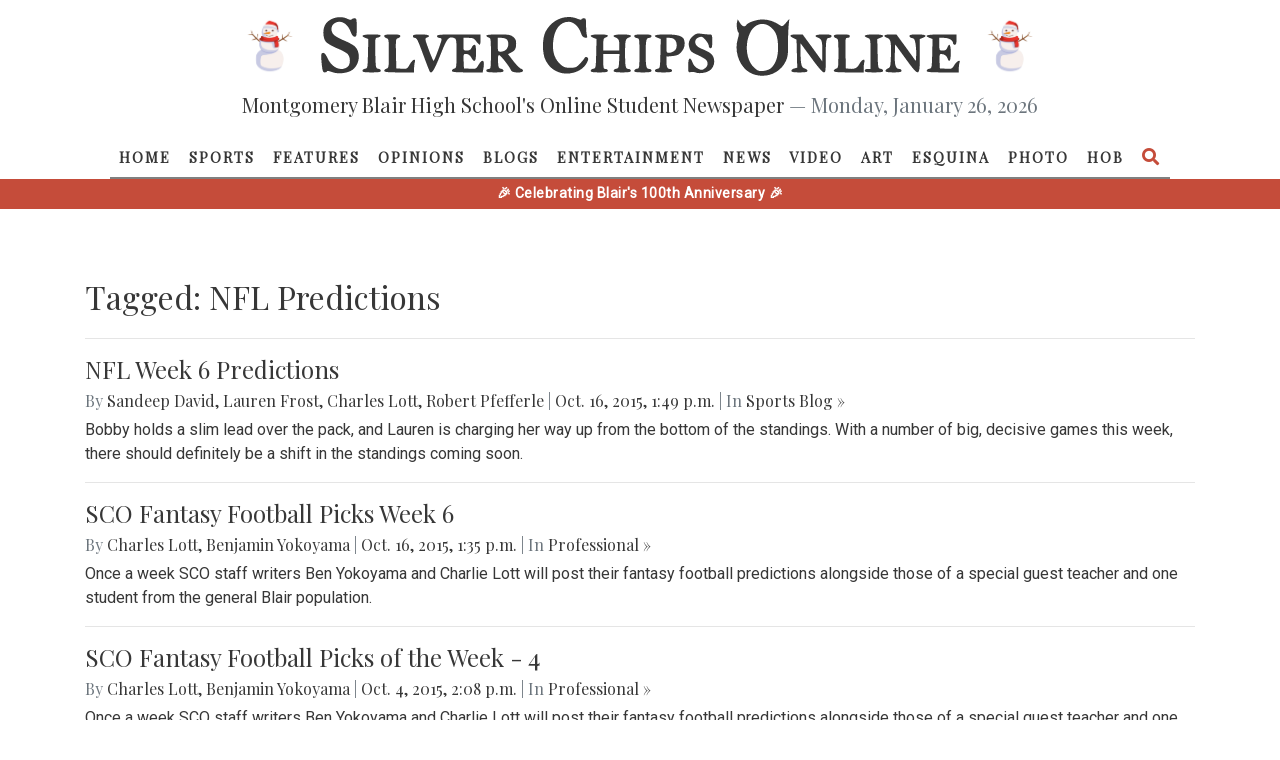

--- FILE ---
content_type: text/html; charset=utf-8
request_url: https://silverchips.mbhs.edu/tagged/NFL%20Predictions/?page=2&page=4&page=5&page=3&page=2&page=1&page=4&page=2&page=3
body_size: 46061
content:




<!DOCTYPE html>
<html lang="en-US">
    <head>
        <meta name="viewport" content="width=device-width, initial-scale=1">
        <meta charset="utf-8">
        <meta property="og:type" content="website">
        <meta property="og:title" content="Silver Chips Online">
        <meta property="og:description" content="An award-winning newsletter run by students at Montgomery Blair High School.">
        <meta property="og:url" content="https://silverchips.mbhs.edu">
        <meta property="og:image" content="/static/blurb.png"/>
        <meta name="theme-color" content="#ffffff">
        <title>
  Tagged: NFL Predictions
 | Silver Chips Online</title>

        <link rel="shortcut icon" href="/static/favicon.ico">
        
<link rel="stylesheet" href="https://stackpath.bootstrapcdn.com/bootstrap/4.3.1/css/bootstrap.min.css" integrity="sha384-ggOyR0iXCbMQv3Xipma34MD+dH/1fQ784/j6cY/iJTQUOhcWr7x9JvoRxT2MZw1T" crossorigin="anonymous">
<link href="https://use.fontawesome.com/releases/v5.1.0/css/all.css" rel="stylesheet">
<script src="https://code.jquery.com/jquery-3.5.1.min.js" integrity="sha256-9/aliU8dGd2tb6OSsuzixeV4y/faTqgFtohetphbbj0=" crossorigin="anonymous"></script><script src="https://cdnjs.cloudflare.com/ajax/libs/underscore.js/1.9.0/underscore-min.js" integrity="sha256-tr4FvXVZp8nkW7TvW4OYA5KWOs7fc2m5B6LN+AOn1VI=" crossorigin="anonymous"></script>
<script src="https://cdnjs.cloudflare.com/ajax/libs/popper.js/1.14.7/umd/popper.min.js" integrity="sha384-UO2eT0CpHqdSJQ6hJty5KVphtPhzWj9WO1clHTMGa3JDZwrnQq4sF86dIHNDz0W1" crossorigin="anonymous"></script>
<script src="https://stackpath.bootstrapcdn.com/bootstrap/4.3.1/js/bootstrap.min.js" integrity="sha384-JjSmVgyd0p3pXB1rRibZUAYoIIy6OrQ6VrjIEaFf/nJGzIxFDsf4x0xIM+B07jRM" crossorigin="anonymous"></script>
<script defer data-domain="silverchips.mbhs.edu" src="https://plausible.mbhs.edu/js/plausible.js"></script>


        <link type="text/css" rel="stylesheet" href="/static/home/styles/styles.css">

        <!-- Global site tag (gtag.js) - Google Analytics -->
        <script async src="https://www.googletagmanager.com/gtag/js?id=UA-128708283-1"></script>
        <script>
          window.dataLayer = window.dataLayer || [];
          function gtag(){dataLayer.push(arguments);}
          gtag('js', new Date());

          gtag('config', 'UA-128708283-1');
        </script>
     	<script src="https://cdn.jsdelivr.net/npm/canvas-confetti@1.9.2/dist/confetti.browser.min.js"></script>
    </head>

    <body>
        


<div class="navbar-wrapper fixed-top not-scrolled">
  <header class="navbar-wrapper-header w-100">
    
    <div class="d-none d-lg-flex align-items-center justify-content-center py-3">
      <img src="/static/home/images/snowman.jpg" alt="Snowman" class="pumpkin-decoration" style="width: 60px; height: 60px; margin-right: 20px;">
      <a class="logo" href="/"> <svg version="1.0" xmlns="http://www.w3.org/2000/svg" viewBox="0 0 5580 530" preserveAspectRatio="xMidYMid meet">
<g id="layer101" fill="#ffffff" stroke="none">
 <path d="M3776 505 c-108 -38 -171 -184 -133 -308 8 -26 12 -49 7 -52 -12 -7 -21 -64 -14 -92 l6 -24 19 30 c19 32 42 40 55 20 14 -23 90 -49 144 -49 52 0 104 18 153 52 16 11 22 9 49 -22 l30 -35 -6 60 c-3 33 -6 106 -5 163 1 86 -3 109 -21 147 -50 103 -171 150 -284 110z m155 -51 c42 -38 62 -94 63 -174 0 -93 -15 -140 -60 -180 -63 -55 -145 -35 -184 45 -50 102 -33 244 37 305 32 28 41 32 80 27 24 -2 53 -13 64 -23z"/>
 <path d="M98 485 c-21 -8 -38 -10 -38 -4 0 5 -8 9 -19 9 -15 0 -19 -11 -25 -61 -10 -96 -8 -109 12 -109 11 0 25 18 40 51 37 79 114 112 170 73 28 -19 30 -82 4 -112 -9 -11 -52 -35 -95 -52 -43 -18 -86 -43 -97 -57 -29 -37 -28 -121 2 -158 40 -52 129 -71 188 -40 18 9 31 11 35 5 3 -6 15 -10 26 -10 17 0 19 7 19 80 0 71 -2 80 -19 80 -13 0 -24 -14 -35 -45 -29 -76 -92 -106 -144 -69 -30 21 -30 74 1 100 12 11 52 33 89 48 37 15 78 38 92 51 53 49 43 154 -20 202 -43 32 -128 41 -186 18z"/>
 <path d="M2070 484 c-46 -20 -77 -50 -103 -99 -31 -57 -31 -193 0 -250 56 -106 176 -153 278 -111 19 8 35 11 35 5 0 -5 9 -9 20 -9 18 0 20 7 20 63 0 34 3 73 7 85 5 20 3 23 -17 20 -17 -2 -27 -14 -37 -45 -18 -52 -64 -93 -104 -93 -78 0 -129 68 -137 183 -6 83 15 143 64 187 29 25 43 30 85 30 44 0 55 -4 83 -33 17 -18 36 -40 41 -50 7 -12 14 -14 24 -8 12 8 12 14 2 39 -36 85 -164 128 -261 86z"/>
 <path d="M3275 491 c-11 -5 -30 -7 -42 -4 -22 5 -23 2 -23 -56 0 -71 18 -83 39 -25 8 23 24 40 46 51 31 15 36 15 59 -1 30 -19 34 -56 9 -78 -10 -8 -43 -27 -74 -41 -47 -20 -59 -31 -68 -59 -14 -43 -3 -77 36 -108 23 -18 36 -21 73 -15 25 3 55 6 68 6 20 -1 22 4 22 59 0 47 -3 60 -15 60 -8 0 -15 -9 -15 -20 0 -11 -13 -34 -29 -52 -26 -29 -32 -32 -57 -23 -20 7 -30 18 -32 36 -3 29 17 50 68 69 19 7 47 22 62 32 50 34 46 119 -6 153 -30 20 -93 28 -121 16z"/>
 <path d="M370 476 c0 -8 10 -16 23 -18 21 -3 22 -7 25 -131 l3 -127 -26 -10 c-48 -18 -26 -30 56 -30 60 0 80 3 77 13 -3 6 -14 13 -27 15 -21 3 -22 6 -19 135 3 128 4 132 26 135 12 2 22 10 22 18 0 11 -17 14 -80 14 -63 0 -80 -3 -80 -14z"/>
 <path d="M560 476 c0 -7 9 -16 20 -19 19 -5 20 -14 20 -132 0 -118 -1 -127 -20 -132 -11 -3 -20 -12 -20 -19 0 -11 17 -14 70 -14 53 0 70 3 70 14 0 7 -9 16 -20 19 -20 5 -20 12 -18 134 l3 128 47 3 c45 3 48 2 70 -37 25 -45 55 -57 44 -18 -3 12 -6 37 -6 55 l0 32 -130 0 c-104 0 -130 -3 -130 -14z"/>
 <path d="M956 482 c-3 -5 -26 -64 -51 -131 -54 -147 -61 -161 -80 -161 -8 0 -15 -7 -15 -15 0 -12 14 -15 70 -15 68 0 91 13 51 28 -18 7 -17 12 17 105 20 53 39 97 42 97 7 0 70 -170 70 -187 0 -7 -9 -13 -20 -13 -11 0 -20 -7 -20 -15 0 -13 28 -15 190 -15 l190 0 0 45 c0 25 -4 45 -8 45 -5 0 -18 -14 -30 -30 -19 -26 -29 -30 -67 -30 l-45 0 0 55 c0 55 0 55 30 55 23 0 33 -6 42 -25 6 -14 17 -25 25 -25 10 0 13 18 13 70 0 78 -13 91 -42 40 -12 -21 -25 -30 -43 -30 -25 0 -26 1 -23 63 l3 62 53 3 c50 3 53 2 73 -32 36 -61 58 -44 43 33 l-6 31 -134 0 c-107 0 -134 -3 -134 -14 0 -7 9 -16 20 -19 19 -5 20 -14 20 -131 0 -122 -1 -127 -22 -135 -47 -17 -60 0 -121 153 -54 133 -74 164 -91 138z"/>
 <path d="M1450 475 c0 -8 9 -15 20 -15 19 0 20 -7 20 -134 0 -125 -1 -134 -20 -139 -11 -3 -20 -10 -20 -16 0 -7 35 -11 104 -11 89 0 107 3 130 21 19 15 26 30 26 54 0 47 -8 64 -41 81 l-30 15 47 61 c26 33 56 63 66 66 10 2 18 11 18 18 0 22 -96 19 -104 -3 -12 -31 -91 -132 -104 -133 -10 0 -12 15 -10 58 3 50 6 57 26 60 12 2 22 10 22 18 0 11 -17 14 -75 14 -60 0 -75 -3 -75 -15z m175 -185 c20 -23 23 -63 5 -85 -7 -8 -28 -15 -46 -15 l-34 0 0 60 c0 59 0 60 28 60 16 0 37 -9 47 -20z"/>
 <path d="M2360 476 c0 -8 10 -16 23 -18 21 -3 22 -7 25 -131 l3 -127 -26 -10 c-47 -18 -27 -30 50 -30 48 0 75 4 75 11 0 6 -9 13 -20 16 -17 5 -20 14 -20 59 l0 54 70 0 70 0 0 -42 c0 -48 -7 -61 -32 -71 -41 -15 -15 -27 57 -27 72 0 98 12 58 27 -30 11 -33 24 -33 135 0 120 4 138 31 138 10 0 19 7 19 15 0 12 -15 15 -75 15 -58 0 -75 -3 -75 -14 0 -8 10 -16 23 -18 20 -3 22 -9 25 -65 l3 -63 -71 0 -70 0 0 65 c0 58 2 65 20 65 11 0 20 7 20 15 0 12 -15 15 -75 15 -58 0 -75 -3 -75 -14z"/>
 <path d="M2740 476 c0 -8 10 -16 23 -18 22 -3 22 -6 22 -133 0 -127 0 -130 -22 -133 -13 -2 -23 -10 -23 -18 0 -11 17 -14 75 -14 60 0 75 3 75 15 0 8 -9 15 -19 15 -27 0 -31 18 -31 135 0 117 4 135 31 135 10 0 19 7 19 15 0 12 -15 15 -75 15 -58 0 -75 -3 -75 -14z"/>
 <path d="M2920 476 c0 -8 10 -16 23 -18 21 -3 22 -7 25 -131 l3 -127 -26 -10 c-51 -19 -26 -30 70 -30 100 0 147 13 159 45 13 36 5 75 -22 106 -23 26 -38 33 -80 37 l-52 5 0 37 c0 51 8 70 31 70 10 0 19 7 19 15 0 12 -15 15 -75 15 -58 0 -75 -3 -75 -14z m168 -172 c15 -10 22 -25 22 -49 0 -41 -22 -65 -61 -65 l-29 0 0 65 c0 61 1 65 23 65 12 0 33 -7 45 -16z"/>
 <path d="M4110 476 c0 -8 11 -17 25 -20 l26 -7 -3 -122 -3 -122 -27 -13 c-43 -20 -33 -32 26 -32 l54 0 86 117 86 118 0 -82 c0 -96 -5 -111 -36 -124 -45 -16 -25 -29 46 -29 56 0 70 3 70 15 0 8 -9 15 -19 15 -28 0 -31 18 -31 166 0 121 -2 134 -17 134 -11 0 -54 -49 -110 -127 l-93 -126 0 75 c0 107 8 137 36 144 13 3 24 12 24 20 0 11 -17 14 -70 14 -53 0 -70 -3 -70 -14z"/>
 <path d="M4480 476 c0 -7 9 -16 20 -19 19 -5 20 -14 20 -132 0 -118 -1 -127 -20 -132 -11 -3 -20 -12 -20 -19 0 -11 17 -14 70 -14 56 0 70 3 70 15 0 8 -9 15 -20 15 -20 0 -20 5 -18 133 l3 132 29 3 c47 6 70 -5 90 -43 22 -40 52 -49 42 -12 -3 12 -6 37 -6 55 l0 32 -130 0 c-104 0 -130 -3 -130 -14z"/>
 <path d="M4750 475 c0 -9 9 -15 25 -15 l25 0 0 -130 c0 -130 0 -131 -25 -140 -48 -18 -26 -30 55 -30 82 0 103 12 55 30 l-26 10 3 127 c3 124 4 128 26 131 12 2 22 10 22 18 0 11 -17 14 -80 14 -64 0 -80 -3 -80 -15z"/>
 <path d="M4930 477 c0 -7 10 -17 23 -22 20 -9 22 -17 25 -110 3 -121 -1 -143 -33 -155 -42 -16 -28 -30 28 -30 l53 0 85 116 84 116 3 -49 c2 -28 -1 -72 -5 -99 -7 -40 -12 -50 -31 -52 -12 -2 -22 -10 -22 -18 0 -11 16 -14 70 -14 72 0 91 13 45 30 l-25 10 0 145 c0 188 -5 189 -126 23 l-89 -122 -3 87 c-3 94 7 127 38 127 11 0 20 7 20 15 0 12 -14 15 -70 15 -50 0 -70 -4 -70 -13z"/>
 <path d="M5290 476 c0 -8 10 -16 23 -18 21 -3 22 -7 25 -131 l3 -127 -26 -10 c-55 -21 -24 -30 105 -30 l130 0 0 45 c0 33 -4 45 -15 45 -8 0 -15 -6 -15 -13 0 -26 -36 -47 -78 -47 l-42 0 0 55 c0 55 0 55 30 55 23 0 33 -6 40 -25 17 -46 30 -27 30 45 0 71 -13 91 -29 46 -9 -23 -29 -36 -57 -36 -12 0 -14 13 -12 63 l3 62 53 3 c50 3 53 2 73 -32 21 -36 57 -52 45 -20 -3 9 -6 31 -6 50 l0 34 -140 0 c-115 0 -140 -3 -140 -14z"/>
 </g>
</svg>
 </a>
      <img src="/static/home/images/snowman.jpg" alt="Snowman" class="pumpkin-decoration" style="width: 60px; height: 60px; margin-left: 20px;">
    </div>

    <h6 class="lead text-center d-none d-lg-block">
      Montgomery Blair High School's Online Student Newspaper <span class="text-muted">&mdash; Monday, January 26, 2026</span>
    </h6>
  </header>
  <nav class="navbar navbar-expand-lg pb-0">
    
    <a class="navbar-brand logo mx-auto py-3 d-lg-none" href="#"> <svg version="1.0" xmlns="http://www.w3.org/2000/svg" viewBox="0 0 5580 530" preserveAspectRatio="xMidYMid meet">
<g id="layer101" fill="#ffffff" stroke="none">
 <path d="M3776 505 c-108 -38 -171 -184 -133 -308 8 -26 12 -49 7 -52 -12 -7 -21 -64 -14 -92 l6 -24 19 30 c19 32 42 40 55 20 14 -23 90 -49 144 -49 52 0 104 18 153 52 16 11 22 9 49 -22 l30 -35 -6 60 c-3 33 -6 106 -5 163 1 86 -3 109 -21 147 -50 103 -171 150 -284 110z m155 -51 c42 -38 62 -94 63 -174 0 -93 -15 -140 -60 -180 -63 -55 -145 -35 -184 45 -50 102 -33 244 37 305 32 28 41 32 80 27 24 -2 53 -13 64 -23z"/>
 <path d="M98 485 c-21 -8 -38 -10 -38 -4 0 5 -8 9 -19 9 -15 0 -19 -11 -25 -61 -10 -96 -8 -109 12 -109 11 0 25 18 40 51 37 79 114 112 170 73 28 -19 30 -82 4 -112 -9 -11 -52 -35 -95 -52 -43 -18 -86 -43 -97 -57 -29 -37 -28 -121 2 -158 40 -52 129 -71 188 -40 18 9 31 11 35 5 3 -6 15 -10 26 -10 17 0 19 7 19 80 0 71 -2 80 -19 80 -13 0 -24 -14 -35 -45 -29 -76 -92 -106 -144 -69 -30 21 -30 74 1 100 12 11 52 33 89 48 37 15 78 38 92 51 53 49 43 154 -20 202 -43 32 -128 41 -186 18z"/>
 <path d="M2070 484 c-46 -20 -77 -50 -103 -99 -31 -57 -31 -193 0 -250 56 -106 176 -153 278 -111 19 8 35 11 35 5 0 -5 9 -9 20 -9 18 0 20 7 20 63 0 34 3 73 7 85 5 20 3 23 -17 20 -17 -2 -27 -14 -37 -45 -18 -52 -64 -93 -104 -93 -78 0 -129 68 -137 183 -6 83 15 143 64 187 29 25 43 30 85 30 44 0 55 -4 83 -33 17 -18 36 -40 41 -50 7 -12 14 -14 24 -8 12 8 12 14 2 39 -36 85 -164 128 -261 86z"/>
 <path d="M3275 491 c-11 -5 -30 -7 -42 -4 -22 5 -23 2 -23 -56 0 -71 18 -83 39 -25 8 23 24 40 46 51 31 15 36 15 59 -1 30 -19 34 -56 9 -78 -10 -8 -43 -27 -74 -41 -47 -20 -59 -31 -68 -59 -14 -43 -3 -77 36 -108 23 -18 36 -21 73 -15 25 3 55 6 68 6 20 -1 22 4 22 59 0 47 -3 60 -15 60 -8 0 -15 -9 -15 -20 0 -11 -13 -34 -29 -52 -26 -29 -32 -32 -57 -23 -20 7 -30 18 -32 36 -3 29 17 50 68 69 19 7 47 22 62 32 50 34 46 119 -6 153 -30 20 -93 28 -121 16z"/>
 <path d="M370 476 c0 -8 10 -16 23 -18 21 -3 22 -7 25 -131 l3 -127 -26 -10 c-48 -18 -26 -30 56 -30 60 0 80 3 77 13 -3 6 -14 13 -27 15 -21 3 -22 6 -19 135 3 128 4 132 26 135 12 2 22 10 22 18 0 11 -17 14 -80 14 -63 0 -80 -3 -80 -14z"/>
 <path d="M560 476 c0 -7 9 -16 20 -19 19 -5 20 -14 20 -132 0 -118 -1 -127 -20 -132 -11 -3 -20 -12 -20 -19 0 -11 17 -14 70 -14 53 0 70 3 70 14 0 7 -9 16 -20 19 -20 5 -20 12 -18 134 l3 128 47 3 c45 3 48 2 70 -37 25 -45 55 -57 44 -18 -3 12 -6 37 -6 55 l0 32 -130 0 c-104 0 -130 -3 -130 -14z"/>
 <path d="M956 482 c-3 -5 -26 -64 -51 -131 -54 -147 -61 -161 -80 -161 -8 0 -15 -7 -15 -15 0 -12 14 -15 70 -15 68 0 91 13 51 28 -18 7 -17 12 17 105 20 53 39 97 42 97 7 0 70 -170 70 -187 0 -7 -9 -13 -20 -13 -11 0 -20 -7 -20 -15 0 -13 28 -15 190 -15 l190 0 0 45 c0 25 -4 45 -8 45 -5 0 -18 -14 -30 -30 -19 -26 -29 -30 -67 -30 l-45 0 0 55 c0 55 0 55 30 55 23 0 33 -6 42 -25 6 -14 17 -25 25 -25 10 0 13 18 13 70 0 78 -13 91 -42 40 -12 -21 -25 -30 -43 -30 -25 0 -26 1 -23 63 l3 62 53 3 c50 3 53 2 73 -32 36 -61 58 -44 43 33 l-6 31 -134 0 c-107 0 -134 -3 -134 -14 0 -7 9 -16 20 -19 19 -5 20 -14 20 -131 0 -122 -1 -127 -22 -135 -47 -17 -60 0 -121 153 -54 133 -74 164 -91 138z"/>
 <path d="M1450 475 c0 -8 9 -15 20 -15 19 0 20 -7 20 -134 0 -125 -1 -134 -20 -139 -11 -3 -20 -10 -20 -16 0 -7 35 -11 104 -11 89 0 107 3 130 21 19 15 26 30 26 54 0 47 -8 64 -41 81 l-30 15 47 61 c26 33 56 63 66 66 10 2 18 11 18 18 0 22 -96 19 -104 -3 -12 -31 -91 -132 -104 -133 -10 0 -12 15 -10 58 3 50 6 57 26 60 12 2 22 10 22 18 0 11 -17 14 -75 14 -60 0 -75 -3 -75 -15z m175 -185 c20 -23 23 -63 5 -85 -7 -8 -28 -15 -46 -15 l-34 0 0 60 c0 59 0 60 28 60 16 0 37 -9 47 -20z"/>
 <path d="M2360 476 c0 -8 10 -16 23 -18 21 -3 22 -7 25 -131 l3 -127 -26 -10 c-47 -18 -27 -30 50 -30 48 0 75 4 75 11 0 6 -9 13 -20 16 -17 5 -20 14 -20 59 l0 54 70 0 70 0 0 -42 c0 -48 -7 -61 -32 -71 -41 -15 -15 -27 57 -27 72 0 98 12 58 27 -30 11 -33 24 -33 135 0 120 4 138 31 138 10 0 19 7 19 15 0 12 -15 15 -75 15 -58 0 -75 -3 -75 -14 0 -8 10 -16 23 -18 20 -3 22 -9 25 -65 l3 -63 -71 0 -70 0 0 65 c0 58 2 65 20 65 11 0 20 7 20 15 0 12 -15 15 -75 15 -58 0 -75 -3 -75 -14z"/>
 <path d="M2740 476 c0 -8 10 -16 23 -18 22 -3 22 -6 22 -133 0 -127 0 -130 -22 -133 -13 -2 -23 -10 -23 -18 0 -11 17 -14 75 -14 60 0 75 3 75 15 0 8 -9 15 -19 15 -27 0 -31 18 -31 135 0 117 4 135 31 135 10 0 19 7 19 15 0 12 -15 15 -75 15 -58 0 -75 -3 -75 -14z"/>
 <path d="M2920 476 c0 -8 10 -16 23 -18 21 -3 22 -7 25 -131 l3 -127 -26 -10 c-51 -19 -26 -30 70 -30 100 0 147 13 159 45 13 36 5 75 -22 106 -23 26 -38 33 -80 37 l-52 5 0 37 c0 51 8 70 31 70 10 0 19 7 19 15 0 12 -15 15 -75 15 -58 0 -75 -3 -75 -14z m168 -172 c15 -10 22 -25 22 -49 0 -41 -22 -65 -61 -65 l-29 0 0 65 c0 61 1 65 23 65 12 0 33 -7 45 -16z"/>
 <path d="M4110 476 c0 -8 11 -17 25 -20 l26 -7 -3 -122 -3 -122 -27 -13 c-43 -20 -33 -32 26 -32 l54 0 86 117 86 118 0 -82 c0 -96 -5 -111 -36 -124 -45 -16 -25 -29 46 -29 56 0 70 3 70 15 0 8 -9 15 -19 15 -28 0 -31 18 -31 166 0 121 -2 134 -17 134 -11 0 -54 -49 -110 -127 l-93 -126 0 75 c0 107 8 137 36 144 13 3 24 12 24 20 0 11 -17 14 -70 14 -53 0 -70 -3 -70 -14z"/>
 <path d="M4480 476 c0 -7 9 -16 20 -19 19 -5 20 -14 20 -132 0 -118 -1 -127 -20 -132 -11 -3 -20 -12 -20 -19 0 -11 17 -14 70 -14 56 0 70 3 70 15 0 8 -9 15 -20 15 -20 0 -20 5 -18 133 l3 132 29 3 c47 6 70 -5 90 -43 22 -40 52 -49 42 -12 -3 12 -6 37 -6 55 l0 32 -130 0 c-104 0 -130 -3 -130 -14z"/>
 <path d="M4750 475 c0 -9 9 -15 25 -15 l25 0 0 -130 c0 -130 0 -131 -25 -140 -48 -18 -26 -30 55 -30 82 0 103 12 55 30 l-26 10 3 127 c3 124 4 128 26 131 12 2 22 10 22 18 0 11 -17 14 -80 14 -64 0 -80 -3 -80 -15z"/>
 <path d="M4930 477 c0 -7 10 -17 23 -22 20 -9 22 -17 25 -110 3 -121 -1 -143 -33 -155 -42 -16 -28 -30 28 -30 l53 0 85 116 84 116 3 -49 c2 -28 -1 -72 -5 -99 -7 -40 -12 -50 -31 -52 -12 -2 -22 -10 -22 -18 0 -11 16 -14 70 -14 72 0 91 13 45 30 l-25 10 0 145 c0 188 -5 189 -126 23 l-89 -122 -3 87 c-3 94 7 127 38 127 11 0 20 7 20 15 0 12 -14 15 -70 15 -50 0 -70 -4 -70 -13z"/>
 <path d="M5290 476 c0 -8 10 -16 23 -18 21 -3 22 -7 25 -131 l3 -127 -26 -10 c-55 -21 -24 -30 105 -30 l130 0 0 45 c0 33 -4 45 -15 45 -8 0 -15 -6 -15 -13 0 -26 -36 -47 -78 -47 l-42 0 0 55 c0 55 0 55 30 55 23 0 33 -6 40 -25 17 -46 30 -27 30 45 0 71 -13 91 -29 46 -9 -23 -29 -36 -57 -36 -12 0 -14 13 -12 63 l3 62 53 3 c50 3 53 2 73 -32 21 -36 57 -52 45 -20 -3 9 -6 31 -6 50 l0 34 -140 0 c-115 0 -140 -3 -140 -14z"/>
 </g>
</svg>
 </a>

    <button class="navbar-toggler" type="button" data-toggle="collapse" data-target="#navbarDropdown" aria-controls="navbarNavDropdown" aria-expanded="false" aria-label="Toggle navigation">
      <i class="fas fa-bars"></i>
    </button>
    <div class="collapse navbar-collapse" id="navbarDropdown">
      <ul class="navbar-nav mx-auto">
        <li class="nav-item ">
          <a class="nav-link" href="/">Home</a>
        </li>

  
      
        
          <li class="nav-item ">
            <a class="nav-link" href="/section/sports/">Sports</a>
          </li>
        
      
        
          <li class="nav-item ">
            <a class="nav-link" href="/section/features/">Features</a>
          </li>
        
      
        
          <li class="nav-item ">
            <a class="nav-link" href="/section/opinions/">Opinions</a>
          </li>
        
      
        
          <li class="nav-item ">
            <a class="nav-link" href="/section/blogs/">Blogs</a>
          </li>
        
      
        
          <li class="nav-item ">
            <a class="nav-link" href="/section/entertainment/">Entertainment</a>
          </li>
        
      
        
          <li class="nav-item ">
            <a class="nav-link" href="/section/news/">News</a>
          </li>
        
      
        
          <li class="nav-item ">
            <a class="nav-link" href="/section/videos/">Video</a>
          </li>
        
      
        
          <li class="nav-item ">
            <a class="nav-link" href="/section/art/">Art</a>
          </li>
        
      
        
          <li class="nav-item ">
            <a class="nav-link" href="/section/la%20esquina%20latina/">Esquina</a>
          </li>
        
      
    
  
  
    <li class="nav-item ">
      <a class="nav-link" href="/section/photos/">Photo</a>
    
  
  
    <li class="nav-item ">
      <a class="nav-link" href="/section/humans%20of%20blair/">HOB</a>
    
  

	<li id="search" class="nav-item px-0">
          <a class="nav-link" data-toggle="modal" data-target="#searchModal" style="font-size: 13px;">
            <i class="fa fa-search fa-lg py-1"></i>
          </a>
        </li>
      </ul>
    </div>
  </nav>
<div class="red-bar" style="background-color: #c54c3a; height: 30px; width: 100%; display: flex; align-items: center; justify-content: center; color: white; font-weight: bold; font-size: 14px; letter-spacing: 0.5px;">🎉 Celebrating Blair's 100th Anniversary 🎉</div>
</div>

<div class="modal fade" id="searchModal" tabindex="-1" role="dialog" aria-labelledby="searchModalLabel" aria-hidden="true">
  <div class="modal-dialog modal-lg" role="document">
    <div class="modal-content">
      <div class="modal-body">
        <button type="button" id="modal-close-btn" class="fas fa-times"></button>
        <form method="get" class="modal-search-form" action="/search/">
          <input name="q" type="text" class="modal-search-input" placeholder="Search...">
            <button class="modal-search-submit" type="submit">
              <i class="fa fa-search"></i>
            </button>
        </form>
      </div>
    </div>
  </div>
</div>

<script defer src="/static/home/scripts/navbar.js"></script>
<script>
    $("#modal-close-btn").on("click", function() {
        $("#searchModal").modal("hide");
    });
</script>


        
  <div class="container">
    <h1>Tagged: NFL Predictions</h1>
    <hr/>

    
      

<h4 class="title"><a href="/content/nfl-week-6-predictions-30494/" class="solid-link">NFL Week 6 Predictions</a></h4>
<h6 class="authors"><span class="text-muted">By</span> 
<!-- {#} -->
    <a href="/profile/879/" class="solid-link">Sandeep David</a>,

<!-- {#} -->
    <a href="/profile/876/" class="solid-link">Lauren Frost</a>,

<!-- {#} -->
    <a href="/profile/878/" class="solid-link">Charles Lott</a>,

<!-- {# <span>,</span> } -->
    <a href="/profile/844/" class="solid-link">Robert Pfefferle</a>


 <span class="text-muted">|</span>
Oct. 16, 2015, 1:49 p.m.
<span class="text-muted">| In</span> <a href="/section/blogs/sports/" class="solid-link">Sports Blog &raquo;</a></h6>
<p>Bobby holds a slim lead over the pack, and Lauren is charging her way up from the bottom of the standings. With a number of big, decisive games this week, there should definitely be a shift in the standings coming soon.</p>

      <hr/>
    
      

<h4 class="title"><a href="/content/sco-fantasy-football-picks-week-6-30493/" class="solid-link">SCO Fantasy Football Picks Week 6</a></h4>
<h6 class="authors"><span class="text-muted">By</span> 
<!-- {#} -->
    <a href="/profile/878/" class="solid-link">Charles Lott</a>,

<!-- {# <span>,</span> } -->
    <a href="/profile/877/" class="solid-link">Benjamin Yokoyama</a>


 <span class="text-muted">|</span>
Oct. 16, 2015, 1:35 p.m.
<span class="text-muted">| In</span> <a href="/section/sports/pro/" class="solid-link">Professional &raquo;</a></h6>
<p>Once a week SCO staff writers Ben Yokoyama and Charlie Lott will post their fantasy football predictions alongside those of a special guest teacher and one student from the general Blair population.</p>

      <hr/>
    
      

<h4 class="title"><a href="/content/sco-fantasy-football-picks-of-the-week-4-30465/" class="solid-link">SCO Fantasy Football Picks of the Week - 4</a></h4>
<h6 class="authors"><span class="text-muted">By</span> 
<!-- {#} -->
    <a href="/profile/878/" class="solid-link">Charles Lott</a>,

<!-- {# <span>,</span> } -->
    <a href="/profile/877/" class="solid-link">Benjamin Yokoyama</a>


 <span class="text-muted">|</span>
Oct. 4, 2015, 2:08 p.m.
<span class="text-muted">| In</span> <a href="/section/sports/pro/" class="solid-link">Professional &raquo;</a></h6>
<p>Once a week SCO staff writers Ben Yokoyama and Charlie Lott will post their fantasy football predictions alongside those of a special guest teacher and one student from the general Blair population.</p>

      <hr/>
    
      

<h4 class="title"><a href="/content/nfl-week-4-predictions-30464/" class="solid-link">NFL Week 4 Predictions</a></h4>
<h6 class="authors"><span class="text-muted">By</span> 
<!-- {#} -->
    <a href="/profile/879/" class="solid-link">Sandeep David</a>,

<!-- {#} -->
    <a href="/profile/876/" class="solid-link">Lauren Frost</a>,

<!-- {#} -->
    <a href="/profile/878/" class="solid-link">Charles Lott</a>,

<!-- {# <span>,</span> } -->
    <a href="/profile/844/" class="solid-link">Robert Pfefferle</a>


 <span class="text-muted">|</span>
Oct. 4, 2015, 1:58 p.m.
<span class="text-muted">| In</span> <a href="/section/sports/pro/" class="solid-link">Professional &raquo;</a></h6>
<p><i> Standings: </i>
1. Bobby: 32-16
2. Sandeep: 30-18
3. Charlie: 29-19
4. Lauren: 26-22</p>

      <hr/>
    
      

<h4 class="title"><a href="/content/nfl-week-3-predictions-30454/" class="solid-link">NFL Week 3 Predictions</a></h4>
<h6 class="authors"><span class="text-muted">By</span> 
<!-- {#} -->
    <a href="/profile/879/" class="solid-link">Sandeep David</a>,

<!-- {#} -->
    <a href="/profile/876/" class="solid-link">Lauren Frost</a>,

<!-- {#} -->
    <a href="/profile/878/" class="solid-link">Charles Lott</a>,

<!-- {# <span>,</span> } -->
    <a href="/profile/844/" class="solid-link">Robert Pfefferle</a>


 <span class="text-muted">|</span>
Sept. 27, 2015, 12:34 p.m.
<span class="text-muted">| In</span> <a href="/section/sports/pro/" class="solid-link">Professional &raquo;</a></h6>
<p><i> Standings: </i>
1. Bobby: 20-12
2. Sandeep: 17-15
3. Charlie: 17-15
4. Lauren: 13-19</p>

      <hr/>
    
      

<h4 class="title"><a href="/content/sco-fantasy-football-picks-of-the-week-30443/" class="solid-link">SCO Fantasy Football Picks of the Week</a></h4>
<h6 class="authors"><span class="text-muted">By</span> 
<!-- {#} -->
    <a href="/profile/878/" class="solid-link">Charles Lott</a>,

<!-- {# <span>,</span> } -->
    <a href="/profile/877/" class="solid-link">Benjamin Yokoyama</a>


 <span class="text-muted">|</span>
Sept. 20, 2015, 1:24 p.m.
<span class="text-muted">| In</span> <a href="/section/sports/pro/" class="solid-link">Professional &raquo;</a></h6>
<p>Once a week SCO staff writers Ben Yokoyama and Charlie Lott will post their fantasy football predictions alongside those of a special guest teacher and one student from the general Blair population. To submit your fantasy football picks, you need to pick one player for each of the below categories, and write a brief explanation of why you have chosen him. Send your picks in to our experts to get them online.</p>

      <hr/>
    
      

<h4 class="title"><a href="/content/nfl-week-2-predictions-30441/" class="solid-link">NFL Week 2 Predictions</a></h4>
<h6 class="authors"><span class="text-muted">By</span> 
<!-- {#} -->
    <a href="/profile/879/" class="solid-link">Sandeep David</a>,

<!-- {#} -->
    <a href="/profile/876/" class="solid-link">Lauren Frost</a>,

<!-- {#} -->
    <a href="/profile/878/" class="solid-link">Charles Lott</a>,

<!-- {# <span>,</span> } -->
    <a href="/profile/844/" class="solid-link">Robert Pfefferle</a>


 <span class="text-muted">|</span>
Sept. 20, 2015, 11:20 a.m.
<span class="text-muted">| In</span> <a href="/section/sports/pro/" class="solid-link">Professional &raquo;</a></h6>
<p><i> Standings: </i>
1. Bobby: 11-5
2. Sandeep: 11-5
3. Charlie: 9-7
4. Lauren: 8-8</p>

      <hr/>
    
      

<h4 class="title"><a href="/content/nfl-week-1-predictions-30434/" class="solid-link">NFL Week 1 Predictions</a></h4>
<h6 class="authors"><span class="text-muted">By</span> 
<!-- {#} -->
    <a href="/profile/879/" class="solid-link">Sandeep David</a>,

<!-- {#} -->
    <a href="/profile/876/" class="solid-link">Lauren Frost</a>,

<!-- {#} -->
    <a href="/profile/878/" class="solid-link">Charles Lott</a>,

<!-- {# <span>,</span> } -->
    <a href="/profile/844/" class="solid-link">Robert Pfefferle</a>


 <span class="text-muted">|</span>
Sept. 13, 2015, 12:39 p.m.
<span class="text-muted">| In</span> <a href="/section/sports/pro/" class="solid-link">Professional &raquo;</a></h6>
<p>As we get underway with a new school year, we are proud to be returning with a new season of SCO NFL Predictions. The staff is excited to welcome three newcomers to the game this season. Charlie Lott, Sandeep David, and Lauren Frost with help from Randi Herath are all eager to prove their knowledge of the game.</p>

      <hr/>
    
      

<h4 class="title"><a href="/content/nfl-week-16-predictions-30170/" class="solid-link">NFL Week 16 Predictions</a></h4>
<h6 class="authors"><span class="text-muted">By</span> 
<!-- {#} -->
    <a href="/profile/844/" class="solid-link">Robert Pfefferle</a>,

<!-- {#} -->
    <a href="/profile/796/" class="solid-link">Agam Mittal</a>,

<!-- {#} -->
    <a href="/profile/782/" class="solid-link">Samuel Popper</a>,

<!-- {# <span>,</span> } -->
    <a href="/profile/834/" class="solid-link">Sasha Tidwell</a>


 <span class="text-muted">|</span>
Dec. 21, 2014, 9:28 a.m.
<span class="text-muted">| In</span> <a href="/section/sports/pro/" class="solid-link">Professional &raquo;</a></h6>
<p>Standings: 
1. Sam: 147-76
2. Bobby: 143-80
3. Sasha: 141-82
4. Agam: 139-84</p>

      <hr/>
    
      

<h4 class="title"><a href="/content/nfl-week-15-predictions-30160/" class="solid-link">NFL Week 15 Predictions</a></h4>
<h6 class="authors"><span class="text-muted">By</span> 
<!-- {#} -->
    <a href="/profile/844/" class="solid-link">Robert Pfefferle</a>,

<!-- {#} -->
    <a href="/profile/796/" class="solid-link">Agam Mittal</a>,

<!-- {#} -->
    <a href="/profile/782/" class="solid-link">Samuel Popper</a>,

<!-- {# <span>,</span> } -->
    <a href="/profile/834/" class="solid-link">Sasha Tidwell</a>


 <span class="text-muted">|</span>
Dec. 14, 2014, 11:09 a.m.
<span class="text-muted">| In</span> <a href="/section/sports/pro/" class="solid-link">Professional &raquo;</a></h6>
<p>Standings: 
1. Bobby: 135-73
2. Sam: 134-74
3. Sasha: 130-78
4. Agam: 123-85</p>

      <hr/>
    
      

<h4 class="title"><a href="/content/nfl-week-14-predictions-30149/" class="solid-link">NFL Week 14 Predictions</a></h4>
<h6 class="authors"><span class="text-muted">By</span> 
<!-- {#} -->
    <a href="/profile/844/" class="solid-link">Robert Pfefferle</a>,

<!-- {#} -->
    <a href="/profile/796/" class="solid-link">Agam Mittal</a>,

<!-- {#} -->
    <a href="/profile/782/" class="solid-link">Samuel Popper</a>,

<!-- {# <span>,</span> } -->
    <a href="/profile/834/" class="solid-link">Sasha Tidwell</a>


 <span class="text-muted">|</span>
Dec. 6, 2014, 11:57 a.m.
<span class="text-muted">| In</span> <a href="/section/sports/pro/" class="solid-link">Professional &raquo;</a></h6>
<p>Standings: 
1. Sam: 123-69
2. Bobby: 122-70
3. Sasha: 119-73
4. Agam: 113-79</p>

      <hr/>
    
      

<h4 class="title"><a href="/content/nfl-week-13-predictions-30132/" class="solid-link">NFL Week 13 Predictions</a></h4>
<h6 class="authors"><span class="text-muted">By</span> 
<!-- {#} -->
    <a href="/profile/844/" class="solid-link">Robert Pfefferle</a>,

<!-- {#} -->
    <a href="/profile/796/" class="solid-link">Agam Mittal</a>,

<!-- {#} -->
    <a href="/profile/782/" class="solid-link">Samuel Popper</a>,

<!-- {# <span>,</span> } -->
    <a href="/profile/834/" class="solid-link">Sasha Tidwell</a>


 <span class="text-muted">|</span>
Dec. 1, 2014, 1:21 p.m.
<span class="text-muted">| In</span> <a href="/section/sports/pro/" class="solid-link">Professional &raquo;</a></h6>
<p>Standings: 
1. Sam: 116-60
2. Bobby: 110-66
3. Sasha: 108-68
4. Agam: 105-71</p>

      <hr/>
    
      

<h4 class="title"><a href="/content/nfl-week-twelve-predictions-30128/" class="solid-link">NFL Week Twelve Predictions</a></h4>
<h6 class="authors"><span class="text-muted">By</span> 
<!-- {#} -->
    <a href="/profile/844/" class="solid-link">Robert Pfefferle</a>,

<!-- {#} -->
    <a href="/profile/796/" class="solid-link">Agam Mittal</a>,

<!-- {#} -->
    <a href="/profile/782/" class="solid-link">Samuel Popper</a>,

<!-- {# <span>,</span> } -->
    <a href="/profile/834/" class="solid-link">Sasha Tidwell</a>


 <span class="text-muted">|</span>
Nov. 21, 2014, 11:47 a.m.
<span class="text-muted">| In</span> <a href="/section/sports/pro/" class="solid-link">Professional &raquo;</a></h6>
<p>1. Sam: 106-55
2. Bobby: 99-62
3. Sasha: 98-63
4. Agam: 95-66</p>

      <hr/>
    
      

<h4 class="title"><a href="/content/nfl-week-eleven-predictions-30122/" class="solid-link">NFL Week Eleven Predictions</a></h4>
<h6 class="authors"><span class="text-muted">By</span> 
<!-- {#} -->
    <a href="/profile/844/" class="solid-link">Robert Pfefferle</a>,

<!-- {#} -->
    <a href="/profile/796/" class="solid-link">Agam Mittal</a>,

<!-- {#} -->
    <a href="/profile/782/" class="solid-link">Samuel Popper</a>,

<!-- {# <span>,</span> } -->
    <a href="/profile/834/" class="solid-link">Sasha Tidwell</a>


 <span class="text-muted">|</span>
Nov. 16, 2014, 9:56 a.m.
<span class="text-muted">| In</span> <a href="/section/sports/pro/" class="solid-link">Professional &raquo;</a></h6>
<p>Standings:

1. Sam: 98-49
2. Sasha: 94-53
3. Bobby: 92-55
4. Agam: 86-61</p>

      <hr/>
    
      

<h4 class="title"><a href="/content/nfl-week-ten-predictions-30116/" class="solid-link">NFL Week Ten Predictions</a></h4>
<h6 class="authors"><span class="text-muted">By</span> 
<!-- {#} -->
    <a href="/profile/844/" class="solid-link">Robert Pfefferle</a>,

<!-- {#} -->
    <a href="/profile/796/" class="solid-link">Agam Mittal</a>,

<!-- {#} -->
    <a href="/profile/782/" class="solid-link">Samuel Popper</a>,

<!-- {# <span>,</span> } -->
    <a href="/profile/834/" class="solid-link">Sasha Tidwell</a>


 <span class="text-muted">|</span>
Nov. 8, 2014, 10:09 a.m.
<span class="text-muted">| In</span> <a href="/section/sports/pro/" class="solid-link">Professional &raquo;</a></h6>
<p>Standings:

1. Sam: 88-46
2. Sasha: 84-50
3. Bobby: 82-52
4. Agam: 76-58</p>

      <hr/>
    
      

<h4 class="title"><a href="/content/nfl-week-nine-predictions-30101/" class="solid-link">NFL Week Nine Predictions</a></h4>
<h6 class="authors"><span class="text-muted">By</span> 
<!-- {#} -->
    <a href="/profile/844/" class="solid-link">Robert Pfefferle</a>,

<!-- {#} -->
    <a href="/profile/796/" class="solid-link">Agam Mittal</a>,

<!-- {#} -->
    <a href="/profile/782/" class="solid-link">Samuel Popper</a>,

<!-- {# <span>,</span> } -->
    <a href="/profile/834/" class="solid-link">Sasha Tidwell</a>


 <span class="text-muted">|</span>
Nov. 1, 2014, 10:59 p.m.
<span class="text-muted">| In</span> <a href="/section/sports/pro/" class="solid-link">Professional &raquo;</a></h6>
<p>Standings:

1. Sam: 78-43
2. Sasha: 73-48
3. Bobby: 72-49
4. Agam: 68-53</p>

      <hr/>
    
      

<h4 class="title"><a href="/content/nfl-week-eight-predictions-30087/" class="solid-link">NFL Week Eight Predictions</a></h4>
<h6 class="authors"><span class="text-muted">By</span> 
<!-- {#} -->
    <a href="/profile/835/" class="solid-link">Amalia Chiapperino</a>,

<!-- {#} -->
    <a href="/profile/844/" class="solid-link">Robert Pfefferle</a>,

<!-- {#} -->
    <a href="/profile/796/" class="solid-link">Agam Mittal</a>,

<!-- {#} -->
    <a href="/profile/792/" class="solid-link">Rohan Oprisko</a>,

<!-- {#} -->
    <a href="/profile/782/" class="solid-link">Samuel Popper</a>,

<!-- {# <span>,</span> } -->
    <a href="/profile/834/" class="solid-link">Sasha Tidwell</a>


 <span class="text-muted">|</span>
Oct. 25, 2014, 4:02 p.m.
<span class="text-muted">| In</span> <a href="/section/sports/pro/" class="solid-link">Professional &raquo;</a></h6>
<p>Standings:

1. Sam: 68-38
2. Sasha: 64-42
3. Bobby: 63-43
4. Agam: 57-49</p>

      <hr/>
    
      

<h4 class="title"><a href="/content/nfl-week-six-predictions-30052/" class="solid-link">NFL Week Six Predictions</a></h4>
<h6 class="authors"><span class="text-muted">By</span> 
<!-- {#} -->
    <a href="/profile/835/" class="solid-link">Amalia Chiapperino</a>,

<!-- {#} -->
    <a href="/profile/844/" class="solid-link">Robert Pfefferle</a>,

<!-- {#} -->
    <a href="/profile/792/" class="solid-link">Rohan Oprisko</a>,

<!-- {#} -->
    <a href="/profile/782/" class="solid-link">Samuel Popper</a>,

<!-- {# <span>,</span> } -->
    <a href="/profile/834/" class="solid-link">Sasha Tidwell</a>


 <span class="text-muted">|</span>
Oct. 13, 2014, 1:07 p.m.
<span class="text-muted">| In</span> <a href="/section/sports/pro/" class="solid-link">Professional &raquo;</a></h6>
<p>Standings:

1. Sam: 49-27
2. Sasha: 44-32
3. Bobby: 42-34
4. Romalia: 38-38</p>

      <hr/>
    
      

<h4 class="title"><a href="/content/nfl-week-five-predictions-30023/" class="solid-link">NFL Week Five Predictions</a></h4>
<h6 class="authors"><span class="text-muted">By</span> 
<!-- {#} -->
    <a href="/profile/835/" class="solid-link">Amalia Chiapperino</a>,

<!-- {#} -->
    <a href="/profile/844/" class="solid-link">Robert Pfefferle</a>,

<!-- {#} -->
    <a href="/profile/792/" class="solid-link">Rohan Oprisko</a>,

<!-- {#} -->
    <a href="/profile/782/" class="solid-link">Samuel Popper</a>,

<!-- {# <span>,</span> } -->
    <a href="/profile/834/" class="solid-link">Sasha Tidwell</a>


 <span class="text-muted">|</span>
Oct. 4, 2014, 2:08 p.m.
<span class="text-muted">| In</span> <a href="/section/sports/pro/" class="solid-link">Professional &raquo;</a></h6>
<p>Standings:

1. Sam: 38-23
2. Bobby: 33-28
2. Sasha: 33-28
4. Romalia: 28-33</p>

      <hr/>
    
      

<h4 class="title"><a href="/content/nfl-week-four-predictions-30006/" class="solid-link">NFL Week Four Predictions</a></h4>
<h6 class="authors"><span class="text-muted">By</span> 
<!-- {#} -->
    <a href="/profile/835/" class="solid-link">Amalia Chiapperino</a>,

<!-- {#} -->
    <a href="/profile/844/" class="solid-link">Robert Pfefferle</a>,

<!-- {#} -->
    <a href="/profile/796/" class="solid-link">Agam Mittal</a>,

<!-- {#} -->
    <a href="/profile/792/" class="solid-link">Rohan Oprisko</a>,

<!-- {# <span>,</span> } -->
    <a href="/profile/782/" class="solid-link">Samuel Popper</a>


 <span class="text-muted">|</span>
Sept. 27, 2014, 1:12 p.m.
<span class="text-muted">| In</span> <a href="/section/sports/pro/" class="solid-link">Professional &raquo;</a></h6>
<p>After another week of NFL action, the standings remained pretty much the same. Sam and Bobby are widening the gap between Sasha and our dynamic duo known as Romalia.  With Sasha out of town for most of the week, he called upon tech staff all-star Agam Mittal to make his picks for the week and attempt to boost him back up the leaderboard. Let's see how the picks shape out this week.</p>

      <hr/>
    
      

<h4 class="title"><a href="/content/nfl-week-two-predictions-29955/" class="solid-link">NFL Week Two Predictions</a></h4>
<h6 class="authors"><span class="text-muted">By</span> 
<!-- {#} -->
    <a href="/profile/835/" class="solid-link">Amalia Chiapperino</a>,

<!-- {#} -->
    <a href="/profile/844/" class="solid-link">Robert Pfefferle</a>,

<!-- {#} -->
    <a href="/profile/792/" class="solid-link">Rohan Oprisko</a>,

<!-- {#} -->
    <a href="/profile/782/" class="solid-link">Samuel Popper</a>,

<!-- {# <span>,</span> } -->
    <a href="/profile/834/" class="solid-link">Sasha Tidwell</a>


 <span class="text-muted">|</span>
Sept. 13, 2014, 10:50 a.m.
<span class="text-muted">| In</span> <a href="/section/sports/pro/" class="solid-link">Professional &raquo;</a></h6>
<p>After a very surprising week one, our experts are all looking to rebound in week two. Newcomer Bobby Pfefferle has a one game lead on the field. With a frenzy of big time, evenly matched games in line for week two, it should be a great weekend of NFL football, and a struggle for our experts to pick them all.</p>

      <hr/>
    
      

<h4 class="title"><a href="/content/nfl-week-one-predictions-29938/" class="solid-link">NFL Week One Predictions</a></h4>
<h6 class="authors"><span class="text-muted">By</span> 
<!-- {#} -->
    <a href="/profile/835/" class="solid-link">Amalia Chiapperino</a>,

<!-- {#} -->
    <a href="/profile/844/" class="solid-link">Robert Pfefferle</a>,

<!-- {#} -->
    <a href="/profile/792/" class="solid-link">Rohan Oprisko</a>,

<!-- {#} -->
    <a href="/profile/782/" class="solid-link">Samuel Popper</a>,

<!-- {# <span>,</span> } -->
    <a href="/profile/834/" class="solid-link">Sasha Tidwell</a>


 <span class="text-muted">|</span>
Sept. 5, 2014, 2 p.m.
<span class="text-muted">| In</span> <a href="/section/sports/pro/" class="solid-link">Professional &raquo;</a></h6>
<p>With the new school year comes a new season of SCO NFL Predictions. Check out our picks and analysis to greatly improve your NFL IQ.</p>

      <hr/>
    
      

<h4 class="title"><a href="/content/2014-sco-nfl-mock-draft-29856/" class="solid-link">2014 SCO NFL mock draft</a></h4>
<h6 class="authors"><span class="text-muted">By</span> 
<!-- {#} -->
    <a href="/profile/782/" class="solid-link">Samuel Popper</a>,

<!-- {#} -->
    <a href="/profile/786/" class="solid-link">Abel Chanyalew</a>,

<!-- {# <span>,</span> } -->
    <a href="/profile/736/" class="solid-link">Michael Gerbasi</a>


 <span class="text-muted">|</span>
May 8, 2014, 1:27 p.m.
<span class="text-muted">| In</span> <a href="/section/sports/blair/" class="solid-link">Blair &raquo;</a></h6>
<p>The NFL is seemingly always in the sports news cycle, but one of the biggest days on its calendar is finally here. Here at SCO, we've created our (one and only) official mock draft for the 2014 NFL draft.</p>

      <hr/>
    
      

<h4 class="title"><a href="/content/nfl-divisional-playoff-predictions-29738/" class="solid-link">NFL divisional playoff predictions</a></h4>
<h6 class="authors"><span class="text-muted">By</span> 
<!-- {#} -->
    <a href="/profile/792/" class="solid-link">Rohan Oprisko</a>,

<!-- {#} -->
    <a href="/profile/782/" class="solid-link">Samuel Popper</a>,

<!-- {#} -->
    <a href="/profile/793/" class="solid-link">Jacob Popper</a>,

<!-- {# <span>,</span> } -->
    <a href="/profile/786/" class="solid-link">Abel Chanyalew</a>


 <span class="text-muted">|</span>
Jan. 11, 2014, 5:04 p.m.
<span class="text-muted">| In</span> <a href="/section/sports/pro/" class="solid-link">Professional &raquo;</a></h6>
<p>After an exciting wild card round, and rough weeks for most of our predictors, we bring you the divisional playoffs. For the SCO experts, Sam and Abel are now tied for the top spot with Jacob not too far behind.</p>

      <hr/>
    
      

<h4 class="title"><a href="/content/nfl-wild-card-playoff-predictions-29725/" class="solid-link">NFL wild card playoff predictions</a></h4>
<h6 class="authors"><span class="text-muted">By</span> 
<!-- {#} -->
    <a href="/profile/792/" class="solid-link">Rohan Oprisko</a>,

<!-- {#} -->
    <a href="/profile/782/" class="solid-link">Samuel Popper</a>,

<!-- {#} -->
    <a href="/profile/793/" class="solid-link">Jacob Popper</a>,

<!-- {# <span>,</span> } -->
    <a href="/profile/786/" class="solid-link">Abel Chanyalew</a>


 <span class="text-muted">|</span>
Jan. 4, 2014, 5:59 p.m.
<span class="text-muted">| In</span> <a href="/section/sports/pro/" class="solid-link">Professional &raquo;</a></h6>
<p>As the playoffs kick off we have a new leader in the SCO expert predictions. Abel has overtaken Sam and Jacob and claimed the top spot.</p>

      <hr/>
    

    


<p>We found 148 results.</p>


<nav aria-label="Pagination">
    <ul class="pagination justify-content-center">
        
        <li class="page-item">
            <a class="page-link" href="?page=2&amp;page=4&amp;page=5&amp;page=3&amp;page=2&amp;page=1&amp;page=4&amp;page=2&amp;page=3&page=1"><i class="fas fa-angle-double-left"></i> First</a>
        </li>
        <li class="page-item">
            <a class="page-link" href="?page=2&amp;page=4&amp;page=5&amp;page=3&amp;page=2&amp;page=1&amp;page=4&amp;page=2&amp;page=3&page=2"><i class="fas fa-angle-left"></i> Previous</a>
        </li>
        

        
        
        
        
        
        <li class="page-item">
            <a class="page-link" href="?page=2&amp;page=4&amp;page=5&amp;page=3&amp;page=2&amp;page=1&amp;page=4&amp;page=2&amp;page=3&page=1">
                1
            </a>
        </li>
        
        
        
        <li class="page-item">
            <a class="page-link" href="?page=2&amp;page=4&amp;page=5&amp;page=3&amp;page=2&amp;page=1&amp;page=4&amp;page=2&amp;page=3&page=2">
                2
            </a>
        </li>
        
        

        <li class="page-item active">
            <a class="page-link" href="?page=2&amp;page=4&amp;page=5&amp;page=3&amp;page=2&amp;page=1&amp;page=4&amp;page=2&amp;page=3&page=3">
                3
                <span class="sr-only">(current)</span>
            </a>
        </li>

        
        
        
        <li class="page-item">
            <a class="page-link" href="?page=2&amp;page=4&amp;page=5&amp;page=3&amp;page=2&amp;page=1&amp;page=4&amp;page=2&amp;page=3&page=4">
                4
            </a>
        </li>
        
        
        
        <li class="page-item">
            <a class="page-link" href="?page=2&amp;page=4&amp;page=5&amp;page=3&amp;page=2&amp;page=1&amp;page=4&amp;page=2&amp;page=3&page=5">
                5
            </a>
        </li>
        
        
        
        <li class="page-item">
            <a class="page-link" href="?page=2&amp;page=4&amp;page=5&amp;page=3&amp;page=2&amp;page=1&amp;page=4&amp;page=2&amp;page=3&page=6">
                6
            </a>
        </li>
        
        

        
        <li class="page-item">
            <a class="page-link" href="?page=2&amp;page=4&amp;page=5&amp;page=3&amp;page=2&amp;page=1&amp;page=4&amp;page=2&amp;page=3&page=4">Next <i class="fas fa-angle-right"></i></a>
        </li>
        <li class="page-item">
            <a class="page-link" href="?page=2&amp;page=4&amp;page=5&amp;page=3&amp;page=2&amp;page=1&amp;page=4&amp;page=2&amp;page=3&page=6">Last <i class="fas fa-angle-double-right"></i></a>
        </li>
        
    </ul>
</nav>


  </div>


        
        <footer class="site-footer-wrapper">
  <div class="site-footer-expand">
    <div class="site-footer-left">
      <h4 class="footer-logo">Silver <span>Chips</span> Online</h4>
      <p class="mt-4">
        
          <a class="footer-link" href="/section/latest/">‎Latest</a>  &middot; 
        
          <a class="footer-link" href="/section/photos/">Photo</a>  &middot; 
        
          <a class="footer-link" href="/section/humans%20of%20blair/">HOB</a> 
        
      </p>
      <p class="copyright">Content &copy; 2001-2025, Website &copy; 2016-2025 Silver Chips Online</p>
    </div>
    <div class="site-footer-center">
      <div>
        <i class="fas fa-map-marker-alt"></i>
        <p><span>51 University Blvd. E.</span> Silver Spring, Maryland 20901</p>
      </div>
      <div>
        <i class="fas fa-phone"></i>
        <p>+1 (301) 649-2856</p>
      </div>
      <div>
        <i class="fas fa-envelope"></i>
        <p>editors.sco@gmail.com</p>
      </div>
    </div>
    <div class="site-footer-right">
      <p class="footer-company-about">
        <span>About us</span>
        Silver Chips Online is the award-winning online newspaper published by students from Montgomery
        Blair High School in Silver Spring, Maryland.
      </p>
      <div class="footer-icons">
        <a target="_blank" href="https://twitter.com/mbhsSCO?lang=en"><i class="fab fa-twitter"></i></a>
        <a target="_blank" href="https://www.youtube.com/channel/UChQKJ8Jyaw6tgZUWha6SFSg"><i class="fab fa-youtube"></i></a>
        <a target="_blank" href="https://www.facebook.com/SilverChipsOnline/"><i class="fab fa-facebook"></i></a>
      </div>
      <p class="mt-4">
        <a class="footer-link" href="/about/">ABOUT US</a>&middot;
        <a class="footer-link" href="/about/staff/">STAFF</a>&middot;
        <a class="footer-link" href="/staff/login/">LOGIN</a>
      </p>
    </div>
  </div>
</footer>

    
    </body>
</html>
